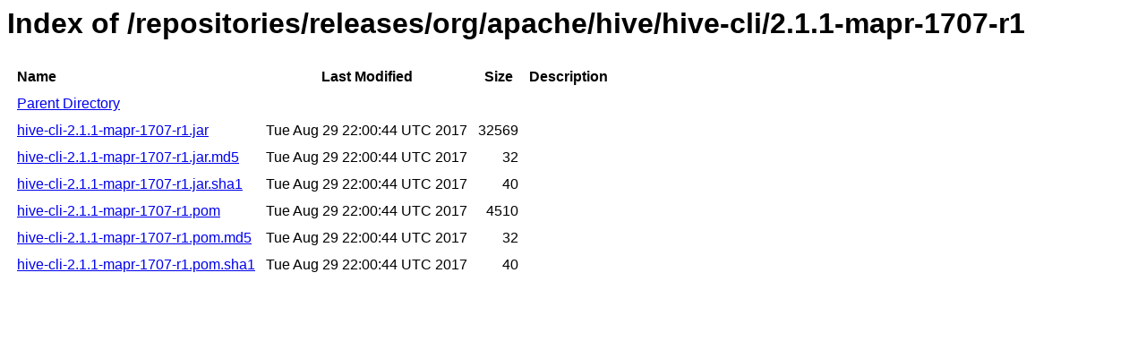

--- FILE ---
content_type: text/html
request_url: https://repository.mapr.com/nexus/content/repositories/releases/org/apache/hive/hive-cli/2.1.1-mapr-1707-r1/
body_size: 610
content:
<html>
  <head>
    <title>Index of /repositories/releases/org/apache/hive/hive-cli/2.1.1-mapr-1707-r1</title>
    <meta http-equiv="Content-Type" content="text/html; charset=utf-8"/>

    <link rel="icon" type="image/png" href="https://repository.mapr.com/nexus/favicon.png">
    <!--[if IE]>
    <link rel="SHORTCUT ICON" href="https://repository.mapr.com/nexus/favicon.ico"/>
    <![endif]-->

    <link rel="stylesheet" href="https://repository.mapr.com/nexus/static/css/Sonatype-content.css?2.12.1-01" type="text/css" media="screen" title="no title" charset="utf-8">
  </head>
  <body>
    <h1>Index of /repositories/releases/org/apache/hive/hive-cli/2.1.1-mapr-1707-r1</h1>
    <table cellspacing="10">
      <tr>
        <th align="left">Name</th>
        <th>Last Modified</th>
        <th>Size</th>
        <th>Description</th>
      </tr>
      <tr>
        <td><a href="../">Parent Directory</a></td>
      </tr>
                  <tr>
            <td><a href="https://repository.mapr.com/nexus/content/repositories/releases/org/apache/hive/hive-cli/2.1.1-mapr-1707-r1/hive-cli-2.1.1-mapr-1707-r1.jar">hive-cli-2.1.1-mapr-1707-r1.jar</a></td>
            <td>Tue Aug 29 22:00:44 UTC 2017</td>
            <td align="right">
                              32569
                          </td>
            <td></td>
          </tr>
                  <tr>
            <td><a href="https://repository.mapr.com/nexus/content/repositories/releases/org/apache/hive/hive-cli/2.1.1-mapr-1707-r1/hive-cli-2.1.1-mapr-1707-r1.jar.md5">hive-cli-2.1.1-mapr-1707-r1.jar.md5</a></td>
            <td>Tue Aug 29 22:00:44 UTC 2017</td>
            <td align="right">
                              32
                          </td>
            <td></td>
          </tr>
                  <tr>
            <td><a href="https://repository.mapr.com/nexus/content/repositories/releases/org/apache/hive/hive-cli/2.1.1-mapr-1707-r1/hive-cli-2.1.1-mapr-1707-r1.jar.sha1">hive-cli-2.1.1-mapr-1707-r1.jar.sha1</a></td>
            <td>Tue Aug 29 22:00:44 UTC 2017</td>
            <td align="right">
                              40
                          </td>
            <td></td>
          </tr>
                  <tr>
            <td><a href="https://repository.mapr.com/nexus/content/repositories/releases/org/apache/hive/hive-cli/2.1.1-mapr-1707-r1/hive-cli-2.1.1-mapr-1707-r1.pom">hive-cli-2.1.1-mapr-1707-r1.pom</a></td>
            <td>Tue Aug 29 22:00:44 UTC 2017</td>
            <td align="right">
                              4510
                          </td>
            <td></td>
          </tr>
                  <tr>
            <td><a href="https://repository.mapr.com/nexus/content/repositories/releases/org/apache/hive/hive-cli/2.1.1-mapr-1707-r1/hive-cli-2.1.1-mapr-1707-r1.pom.md5">hive-cli-2.1.1-mapr-1707-r1.pom.md5</a></td>
            <td>Tue Aug 29 22:00:44 UTC 2017</td>
            <td align="right">
                              32
                          </td>
            <td></td>
          </tr>
                  <tr>
            <td><a href="https://repository.mapr.com/nexus/content/repositories/releases/org/apache/hive/hive-cli/2.1.1-mapr-1707-r1/hive-cli-2.1.1-mapr-1707-r1.pom.sha1">hive-cli-2.1.1-mapr-1707-r1.pom.sha1</a></td>
            <td>Tue Aug 29 22:00:44 UTC 2017</td>
            <td align="right">
                              40
                          </td>
            <td></td>
          </tr>
            </table>
  </body>
</html>
